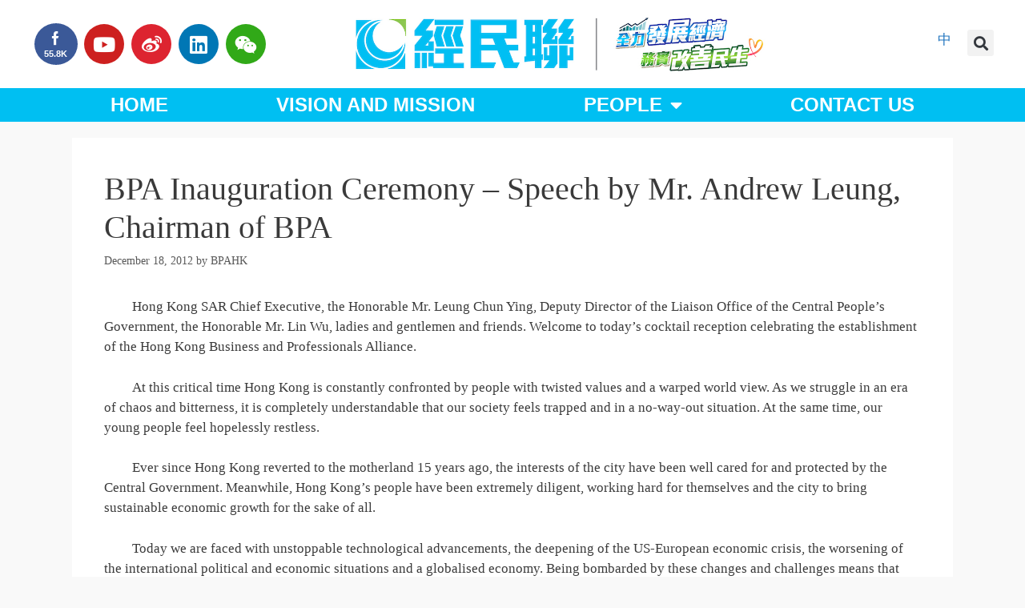

--- FILE ---
content_type: text/html; charset=UTF-8
request_url: https://en.bpahk.org/bpa-inauguration-ceremony-speech-by-mr-andrew-leung-chairman-of-bpa/
body_size: 19293
content:
<!DOCTYPE html>
<html lang="en-US">
<head>
	<meta charset="UTF-8">
	<link rel="profile" href="https://gmpg.org/xfn/11">
	<script>
window.JetpackScriptData = {"site":{"icon":"","title":"Business and Professionals Alliance for Hong Kong","host":"unknown","is_wpcom_platform":false}};
</script>
<meta name='robots' content='index, follow, max-image-preview:large, max-snippet:-1, max-video-preview:-1' />
	<style>img:is([sizes="auto" i], [sizes^="auto," i]) { contain-intrinsic-size: 3000px 1500px }</style>
	
	<!-- This site is optimized with the Yoast SEO plugin v25.5 - https://yoast.com/wordpress/plugins/seo/ -->
	<title>BPA Inauguration Ceremony - Speech by Mr. Andrew Leung, Chairman of BPA - Business and Professionals Alliance for Hong Kong</title>
	<link rel="canonical" href="https://en.bpahk.org/bpa-inauguration-ceremony-speech-by-mr-andrew-leung-chairman-of-bpa/" />
	<meta property="og:locale" content="en_US" />
	<meta property="og:type" content="article" />
	<meta property="og:title" content="BPA Inauguration Ceremony - Speech by Mr. Andrew Leung, Chairman of BPA - Business and Professionals Alliance for Hong Kong" />
	<meta property="og:description" content="Hong Kong SAR Chief Executive, the Honorable Mr. Leung Chun Ying, Deputy Director of the Liaison Office of the Central People’s Government, the Honorable Mr. Lin Wu, ladies and gentlemen and friends. Welcome to today’s cocktail reception celebrating the establishment of the Hong Kong Business and Professionals Alliance. At this critical time Hong Kong is ... Read more" />
	<meta property="og:url" content="https://en.bpahk.org/bpa-inauguration-ceremony-speech-by-mr-andrew-leung-chairman-of-bpa/" />
	<meta property="og:site_name" content="Business and Professionals Alliance for Hong Kong" />
	<meta property="article:published_time" content="2012-12-18T04:31:51+00:00" />
	<meta property="article:modified_time" content="2025-06-13T10:55:48+00:00" />
	<meta property="og:image" content="https://en.bpahk.org/wp-content/uploads/2012/12/9K0B03821s.jpg" />
	<meta property="og:image:width" content="1728" />
	<meta property="og:image:height" content="1152" />
	<meta property="og:image:type" content="image/jpeg" />
	<meta name="author" content="BPAHK" />
	<meta name="twitter:label1" content="Written by" />
	<meta name="twitter:data1" content="BPAHK" />
	<meta name="twitter:label2" content="Est. reading time" />
	<meta name="twitter:data2" content="4 minutes" />
	<script type="application/ld+json" class="yoast-schema-graph">{"@context":"https://schema.org","@graph":[{"@type":"Article","@id":"https://en.bpahk.org/bpa-inauguration-ceremony-speech-by-mr-andrew-leung-chairman-of-bpa/#article","isPartOf":{"@id":"https://en.bpahk.org/bpa-inauguration-ceremony-speech-by-mr-andrew-leung-chairman-of-bpa/"},"author":{"name":"BPAHK","@id":"https://en.bpahk.org/#/schema/person/82fe3976bb4c6ea90c72b3081f19b2b2"},"headline":"BPA Inauguration Ceremony &#8211; Speech by Mr. Andrew Leung, Chairman of BPA","datePublished":"2012-12-18T04:31:51+00:00","dateModified":"2025-06-13T10:55:48+00:00","mainEntityOfPage":{"@id":"https://en.bpahk.org/bpa-inauguration-ceremony-speech-by-mr-andrew-leung-chairman-of-bpa/"},"wordCount":832,"publisher":{"@id":"https://en.bpahk.org/#organization"},"image":{"@id":"https://en.bpahk.org/bpa-inauguration-ceremony-speech-by-mr-andrew-leung-chairman-of-bpa/#primaryimage"},"thumbnailUrl":"https://en.bpahk.org/wp-content/uploads/2012/12/9K0B03821s.jpg","keywords":["Andrew Leung","BPA"],"articleSection":["Press Releases"],"inLanguage":"en-US"},{"@type":"WebPage","@id":"https://en.bpahk.org/bpa-inauguration-ceremony-speech-by-mr-andrew-leung-chairman-of-bpa/","url":"https://en.bpahk.org/bpa-inauguration-ceremony-speech-by-mr-andrew-leung-chairman-of-bpa/","name":"BPA Inauguration Ceremony - Speech by Mr. Andrew Leung, Chairman of BPA - Business and Professionals Alliance for Hong Kong","isPartOf":{"@id":"https://en.bpahk.org/#website"},"primaryImageOfPage":{"@id":"https://en.bpahk.org/bpa-inauguration-ceremony-speech-by-mr-andrew-leung-chairman-of-bpa/#primaryimage"},"image":{"@id":"https://en.bpahk.org/bpa-inauguration-ceremony-speech-by-mr-andrew-leung-chairman-of-bpa/#primaryimage"},"thumbnailUrl":"https://en.bpahk.org/wp-content/uploads/2012/12/9K0B03821s.jpg","datePublished":"2012-12-18T04:31:51+00:00","dateModified":"2025-06-13T10:55:48+00:00","breadcrumb":{"@id":"https://en.bpahk.org/bpa-inauguration-ceremony-speech-by-mr-andrew-leung-chairman-of-bpa/#breadcrumb"},"inLanguage":"en-US","potentialAction":[{"@type":"ReadAction","target":["https://en.bpahk.org/bpa-inauguration-ceremony-speech-by-mr-andrew-leung-chairman-of-bpa/"]}]},{"@type":"ImageObject","inLanguage":"en-US","@id":"https://en.bpahk.org/bpa-inauguration-ceremony-speech-by-mr-andrew-leung-chairman-of-bpa/#primaryimage","url":"https://en.bpahk.org/wp-content/uploads/2012/12/9K0B03821s.jpg","contentUrl":"https://en.bpahk.org/wp-content/uploads/2012/12/9K0B03821s.jpg","width":1728,"height":1152},{"@type":"BreadcrumbList","@id":"https://en.bpahk.org/bpa-inauguration-ceremony-speech-by-mr-andrew-leung-chairman-of-bpa/#breadcrumb","itemListElement":[{"@type":"ListItem","position":1,"name":"Home","item":"https://en.bpahk.org/"},{"@type":"ListItem","position":2,"name":"BPA Inauguration Ceremony &#8211; Speech by Mr. Andrew Leung, Chairman of BPA"}]},{"@type":"WebSite","@id":"https://en.bpahk.org/#website","url":"https://en.bpahk.org/","name":"Business and Professionals Alliance for Hong Kong","description":"","publisher":{"@id":"https://en.bpahk.org/#organization"},"potentialAction":[{"@type":"SearchAction","target":{"@type":"EntryPoint","urlTemplate":"https://en.bpahk.org/?s={search_term_string}"},"query-input":{"@type":"PropertyValueSpecification","valueRequired":true,"valueName":"search_term_string"}}],"inLanguage":"en-US"},{"@type":"Organization","@id":"https://en.bpahk.org/#organization","name":"Business and Professionals Alliance for Hong Kong","url":"https://en.bpahk.org/","logo":{"@type":"ImageObject","inLanguage":"en-US","@id":"https://en.bpahk.org/#/schema/logo/image/","url":"https://en.bpahk.org/wp-content/uploads/2024/08/new-web_logo_2024_V2.jpg","contentUrl":"https://en.bpahk.org/wp-content/uploads/2024/08/new-web_logo_2024_V2.jpg","width":1000,"height":200,"caption":"Business and Professionals Alliance for Hong Kong"},"image":{"@id":"https://en.bpahk.org/#/schema/logo/image/"}},{"@type":"Person","@id":"https://en.bpahk.org/#/schema/person/82fe3976bb4c6ea90c72b3081f19b2b2","name":"BPAHK","image":{"@type":"ImageObject","inLanguage":"en-US","@id":"https://en.bpahk.org/#/schema/person/image/","url":"https://secure.gravatar.com/avatar/f45b7462ed702caa5c99154896287440619efbcabdff46694b44c4b54f8907ab?s=96&d=mm&r=g","contentUrl":"https://secure.gravatar.com/avatar/f45b7462ed702caa5c99154896287440619efbcabdff46694b44c4b54f8907ab?s=96&d=mm&r=g","caption":"BPAHK"},"url":"https://en.bpahk.org/author/ckwchung/"}]}</script>
	<!-- / Yoast SEO plugin. -->


<link rel='dns-prefetch' href='//maps.google.com' />
<link rel="alternate" type="application/rss+xml" title="Business and Professionals Alliance for Hong Kong &raquo; Feed" href="https://en.bpahk.org/feed/" />
		<!-- This site uses the Google Analytics by MonsterInsights plugin v9.6.1 - Using Analytics tracking - https://www.monsterinsights.com/ -->
		<!-- Note: MonsterInsights is not currently configured on this site. The site owner needs to authenticate with Google Analytics in the MonsterInsights settings panel. -->
					<!-- No tracking code set -->
				<!-- / Google Analytics by MonsterInsights -->
		<script>
window._wpemojiSettings = {"baseUrl":"https:\/\/s.w.org\/images\/core\/emoji\/16.0.1\/72x72\/","ext":".png","svgUrl":"https:\/\/s.w.org\/images\/core\/emoji\/16.0.1\/svg\/","svgExt":".svg","source":{"concatemoji":"https:\/\/en.bpahk.org\/wp-includes\/js\/wp-emoji-release.min.js?ver=6.8.3"}};
/*! This file is auto-generated */
!function(s,n){var o,i,e;function c(e){try{var t={supportTests:e,timestamp:(new Date).valueOf()};sessionStorage.setItem(o,JSON.stringify(t))}catch(e){}}function p(e,t,n){e.clearRect(0,0,e.canvas.width,e.canvas.height),e.fillText(t,0,0);var t=new Uint32Array(e.getImageData(0,0,e.canvas.width,e.canvas.height).data),a=(e.clearRect(0,0,e.canvas.width,e.canvas.height),e.fillText(n,0,0),new Uint32Array(e.getImageData(0,0,e.canvas.width,e.canvas.height).data));return t.every(function(e,t){return e===a[t]})}function u(e,t){e.clearRect(0,0,e.canvas.width,e.canvas.height),e.fillText(t,0,0);for(var n=e.getImageData(16,16,1,1),a=0;a<n.data.length;a++)if(0!==n.data[a])return!1;return!0}function f(e,t,n,a){switch(t){case"flag":return n(e,"\ud83c\udff3\ufe0f\u200d\u26a7\ufe0f","\ud83c\udff3\ufe0f\u200b\u26a7\ufe0f")?!1:!n(e,"\ud83c\udde8\ud83c\uddf6","\ud83c\udde8\u200b\ud83c\uddf6")&&!n(e,"\ud83c\udff4\udb40\udc67\udb40\udc62\udb40\udc65\udb40\udc6e\udb40\udc67\udb40\udc7f","\ud83c\udff4\u200b\udb40\udc67\u200b\udb40\udc62\u200b\udb40\udc65\u200b\udb40\udc6e\u200b\udb40\udc67\u200b\udb40\udc7f");case"emoji":return!a(e,"\ud83e\udedf")}return!1}function g(e,t,n,a){var r="undefined"!=typeof WorkerGlobalScope&&self instanceof WorkerGlobalScope?new OffscreenCanvas(300,150):s.createElement("canvas"),o=r.getContext("2d",{willReadFrequently:!0}),i=(o.textBaseline="top",o.font="600 32px Arial",{});return e.forEach(function(e){i[e]=t(o,e,n,a)}),i}function t(e){var t=s.createElement("script");t.src=e,t.defer=!0,s.head.appendChild(t)}"undefined"!=typeof Promise&&(o="wpEmojiSettingsSupports",i=["flag","emoji"],n.supports={everything:!0,everythingExceptFlag:!0},e=new Promise(function(e){s.addEventListener("DOMContentLoaded",e,{once:!0})}),new Promise(function(t){var n=function(){try{var e=JSON.parse(sessionStorage.getItem(o));if("object"==typeof e&&"number"==typeof e.timestamp&&(new Date).valueOf()<e.timestamp+604800&&"object"==typeof e.supportTests)return e.supportTests}catch(e){}return null}();if(!n){if("undefined"!=typeof Worker&&"undefined"!=typeof OffscreenCanvas&&"undefined"!=typeof URL&&URL.createObjectURL&&"undefined"!=typeof Blob)try{var e="postMessage("+g.toString()+"("+[JSON.stringify(i),f.toString(),p.toString(),u.toString()].join(",")+"));",a=new Blob([e],{type:"text/javascript"}),r=new Worker(URL.createObjectURL(a),{name:"wpTestEmojiSupports"});return void(r.onmessage=function(e){c(n=e.data),r.terminate(),t(n)})}catch(e){}c(n=g(i,f,p,u))}t(n)}).then(function(e){for(var t in e)n.supports[t]=e[t],n.supports.everything=n.supports.everything&&n.supports[t],"flag"!==t&&(n.supports.everythingExceptFlag=n.supports.everythingExceptFlag&&n.supports[t]);n.supports.everythingExceptFlag=n.supports.everythingExceptFlag&&!n.supports.flag,n.DOMReady=!1,n.readyCallback=function(){n.DOMReady=!0}}).then(function(){return e}).then(function(){var e;n.supports.everything||(n.readyCallback(),(e=n.source||{}).concatemoji?t(e.concatemoji):e.wpemoji&&e.twemoji&&(t(e.twemoji),t(e.wpemoji)))}))}((window,document),window._wpemojiSettings);
</script>
<style id='wp-emoji-styles-inline-css'>

	img.wp-smiley, img.emoji {
		display: inline !important;
		border: none !important;
		box-shadow: none !important;
		height: 1em !important;
		width: 1em !important;
		margin: 0 0.07em !important;
		vertical-align: -0.1em !important;
		background: none !important;
		padding: 0 !important;
	}
</style>
<link rel='stylesheet' id='wp-block-library-css' href='https://en.bpahk.org/wp-includes/css/dist/block-library/style.min.css?ver=6.8.3' media='all' />
<style id='classic-theme-styles-inline-css'>
/*! This file is auto-generated */
.wp-block-button__link{color:#fff;background-color:#32373c;border-radius:9999px;box-shadow:none;text-decoration:none;padding:calc(.667em + 2px) calc(1.333em + 2px);font-size:1.125em}.wp-block-file__button{background:#32373c;color:#fff;text-decoration:none}
</style>
<link rel='stylesheet' id='mediaelement-css' href='https://en.bpahk.org/wp-includes/js/mediaelement/mediaelementplayer-legacy.min.css?ver=4.2.17' media='all' />
<link rel='stylesheet' id='wp-mediaelement-css' href='https://en.bpahk.org/wp-includes/js/mediaelement/wp-mediaelement.min.css?ver=6.8.3' media='all' />
<style id='jetpack-sharing-buttons-style-inline-css'>
.jetpack-sharing-buttons__services-list{display:flex;flex-direction:row;flex-wrap:wrap;gap:0;list-style-type:none;margin:5px;padding:0}.jetpack-sharing-buttons__services-list.has-small-icon-size{font-size:12px}.jetpack-sharing-buttons__services-list.has-normal-icon-size{font-size:16px}.jetpack-sharing-buttons__services-list.has-large-icon-size{font-size:24px}.jetpack-sharing-buttons__services-list.has-huge-icon-size{font-size:36px}@media print{.jetpack-sharing-buttons__services-list{display:none!important}}.editor-styles-wrapper .wp-block-jetpack-sharing-buttons{gap:0;padding-inline-start:0}ul.jetpack-sharing-buttons__services-list.has-background{padding:1.25em 2.375em}
</style>
<style id='global-styles-inline-css'>
:root{--wp--preset--aspect-ratio--square: 1;--wp--preset--aspect-ratio--4-3: 4/3;--wp--preset--aspect-ratio--3-4: 3/4;--wp--preset--aspect-ratio--3-2: 3/2;--wp--preset--aspect-ratio--2-3: 2/3;--wp--preset--aspect-ratio--16-9: 16/9;--wp--preset--aspect-ratio--9-16: 9/16;--wp--preset--color--black: #000000;--wp--preset--color--cyan-bluish-gray: #abb8c3;--wp--preset--color--white: #ffffff;--wp--preset--color--pale-pink: #f78da7;--wp--preset--color--vivid-red: #cf2e2e;--wp--preset--color--luminous-vivid-orange: #ff6900;--wp--preset--color--luminous-vivid-amber: #fcb900;--wp--preset--color--light-green-cyan: #7bdcb5;--wp--preset--color--vivid-green-cyan: #00d084;--wp--preset--color--pale-cyan-blue: #8ed1fc;--wp--preset--color--vivid-cyan-blue: #0693e3;--wp--preset--color--vivid-purple: #9b51e0;--wp--preset--gradient--vivid-cyan-blue-to-vivid-purple: linear-gradient(135deg,rgba(6,147,227,1) 0%,rgb(155,81,224) 100%);--wp--preset--gradient--light-green-cyan-to-vivid-green-cyan: linear-gradient(135deg,rgb(122,220,180) 0%,rgb(0,208,130) 100%);--wp--preset--gradient--luminous-vivid-amber-to-luminous-vivid-orange: linear-gradient(135deg,rgba(252,185,0,1) 0%,rgba(255,105,0,1) 100%);--wp--preset--gradient--luminous-vivid-orange-to-vivid-red: linear-gradient(135deg,rgba(255,105,0,1) 0%,rgb(207,46,46) 100%);--wp--preset--gradient--very-light-gray-to-cyan-bluish-gray: linear-gradient(135deg,rgb(238,238,238) 0%,rgb(169,184,195) 100%);--wp--preset--gradient--cool-to-warm-spectrum: linear-gradient(135deg,rgb(74,234,220) 0%,rgb(151,120,209) 20%,rgb(207,42,186) 40%,rgb(238,44,130) 60%,rgb(251,105,98) 80%,rgb(254,248,76) 100%);--wp--preset--gradient--blush-light-purple: linear-gradient(135deg,rgb(255,206,236) 0%,rgb(152,150,240) 100%);--wp--preset--gradient--blush-bordeaux: linear-gradient(135deg,rgb(254,205,165) 0%,rgb(254,45,45) 50%,rgb(107,0,62) 100%);--wp--preset--gradient--luminous-dusk: linear-gradient(135deg,rgb(255,203,112) 0%,rgb(199,81,192) 50%,rgb(65,88,208) 100%);--wp--preset--gradient--pale-ocean: linear-gradient(135deg,rgb(255,245,203) 0%,rgb(182,227,212) 50%,rgb(51,167,181) 100%);--wp--preset--gradient--electric-grass: linear-gradient(135deg,rgb(202,248,128) 0%,rgb(113,206,126) 100%);--wp--preset--gradient--midnight: linear-gradient(135deg,rgb(2,3,129) 0%,rgb(40,116,252) 100%);--wp--preset--font-size--small: 13px;--wp--preset--font-size--medium: 20px;--wp--preset--font-size--large: 36px;--wp--preset--font-size--x-large: 42px;--wp--preset--spacing--20: 0.44rem;--wp--preset--spacing--30: 0.67rem;--wp--preset--spacing--40: 1rem;--wp--preset--spacing--50: 1.5rem;--wp--preset--spacing--60: 2.25rem;--wp--preset--spacing--70: 3.38rem;--wp--preset--spacing--80: 5.06rem;--wp--preset--shadow--natural: 6px 6px 9px rgba(0, 0, 0, 0.2);--wp--preset--shadow--deep: 12px 12px 50px rgba(0, 0, 0, 0.4);--wp--preset--shadow--sharp: 6px 6px 0px rgba(0, 0, 0, 0.2);--wp--preset--shadow--outlined: 6px 6px 0px -3px rgba(255, 255, 255, 1), 6px 6px rgba(0, 0, 0, 1);--wp--preset--shadow--crisp: 6px 6px 0px rgba(0, 0, 0, 1);}:where(.is-layout-flex){gap: 0.5em;}:where(.is-layout-grid){gap: 0.5em;}body .is-layout-flex{display: flex;}.is-layout-flex{flex-wrap: wrap;align-items: center;}.is-layout-flex > :is(*, div){margin: 0;}body .is-layout-grid{display: grid;}.is-layout-grid > :is(*, div){margin: 0;}:where(.wp-block-columns.is-layout-flex){gap: 2em;}:where(.wp-block-columns.is-layout-grid){gap: 2em;}:where(.wp-block-post-template.is-layout-flex){gap: 1.25em;}:where(.wp-block-post-template.is-layout-grid){gap: 1.25em;}.has-black-color{color: var(--wp--preset--color--black) !important;}.has-cyan-bluish-gray-color{color: var(--wp--preset--color--cyan-bluish-gray) !important;}.has-white-color{color: var(--wp--preset--color--white) !important;}.has-pale-pink-color{color: var(--wp--preset--color--pale-pink) !important;}.has-vivid-red-color{color: var(--wp--preset--color--vivid-red) !important;}.has-luminous-vivid-orange-color{color: var(--wp--preset--color--luminous-vivid-orange) !important;}.has-luminous-vivid-amber-color{color: var(--wp--preset--color--luminous-vivid-amber) !important;}.has-light-green-cyan-color{color: var(--wp--preset--color--light-green-cyan) !important;}.has-vivid-green-cyan-color{color: var(--wp--preset--color--vivid-green-cyan) !important;}.has-pale-cyan-blue-color{color: var(--wp--preset--color--pale-cyan-blue) !important;}.has-vivid-cyan-blue-color{color: var(--wp--preset--color--vivid-cyan-blue) !important;}.has-vivid-purple-color{color: var(--wp--preset--color--vivid-purple) !important;}.has-black-background-color{background-color: var(--wp--preset--color--black) !important;}.has-cyan-bluish-gray-background-color{background-color: var(--wp--preset--color--cyan-bluish-gray) !important;}.has-white-background-color{background-color: var(--wp--preset--color--white) !important;}.has-pale-pink-background-color{background-color: var(--wp--preset--color--pale-pink) !important;}.has-vivid-red-background-color{background-color: var(--wp--preset--color--vivid-red) !important;}.has-luminous-vivid-orange-background-color{background-color: var(--wp--preset--color--luminous-vivid-orange) !important;}.has-luminous-vivid-amber-background-color{background-color: var(--wp--preset--color--luminous-vivid-amber) !important;}.has-light-green-cyan-background-color{background-color: var(--wp--preset--color--light-green-cyan) !important;}.has-vivid-green-cyan-background-color{background-color: var(--wp--preset--color--vivid-green-cyan) !important;}.has-pale-cyan-blue-background-color{background-color: var(--wp--preset--color--pale-cyan-blue) !important;}.has-vivid-cyan-blue-background-color{background-color: var(--wp--preset--color--vivid-cyan-blue) !important;}.has-vivid-purple-background-color{background-color: var(--wp--preset--color--vivid-purple) !important;}.has-black-border-color{border-color: var(--wp--preset--color--black) !important;}.has-cyan-bluish-gray-border-color{border-color: var(--wp--preset--color--cyan-bluish-gray) !important;}.has-white-border-color{border-color: var(--wp--preset--color--white) !important;}.has-pale-pink-border-color{border-color: var(--wp--preset--color--pale-pink) !important;}.has-vivid-red-border-color{border-color: var(--wp--preset--color--vivid-red) !important;}.has-luminous-vivid-orange-border-color{border-color: var(--wp--preset--color--luminous-vivid-orange) !important;}.has-luminous-vivid-amber-border-color{border-color: var(--wp--preset--color--luminous-vivid-amber) !important;}.has-light-green-cyan-border-color{border-color: var(--wp--preset--color--light-green-cyan) !important;}.has-vivid-green-cyan-border-color{border-color: var(--wp--preset--color--vivid-green-cyan) !important;}.has-pale-cyan-blue-border-color{border-color: var(--wp--preset--color--pale-cyan-blue) !important;}.has-vivid-cyan-blue-border-color{border-color: var(--wp--preset--color--vivid-cyan-blue) !important;}.has-vivid-purple-border-color{border-color: var(--wp--preset--color--vivid-purple) !important;}.has-vivid-cyan-blue-to-vivid-purple-gradient-background{background: var(--wp--preset--gradient--vivid-cyan-blue-to-vivid-purple) !important;}.has-light-green-cyan-to-vivid-green-cyan-gradient-background{background: var(--wp--preset--gradient--light-green-cyan-to-vivid-green-cyan) !important;}.has-luminous-vivid-amber-to-luminous-vivid-orange-gradient-background{background: var(--wp--preset--gradient--luminous-vivid-amber-to-luminous-vivid-orange) !important;}.has-luminous-vivid-orange-to-vivid-red-gradient-background{background: var(--wp--preset--gradient--luminous-vivid-orange-to-vivid-red) !important;}.has-very-light-gray-to-cyan-bluish-gray-gradient-background{background: var(--wp--preset--gradient--very-light-gray-to-cyan-bluish-gray) !important;}.has-cool-to-warm-spectrum-gradient-background{background: var(--wp--preset--gradient--cool-to-warm-spectrum) !important;}.has-blush-light-purple-gradient-background{background: var(--wp--preset--gradient--blush-light-purple) !important;}.has-blush-bordeaux-gradient-background{background: var(--wp--preset--gradient--blush-bordeaux) !important;}.has-luminous-dusk-gradient-background{background: var(--wp--preset--gradient--luminous-dusk) !important;}.has-pale-ocean-gradient-background{background: var(--wp--preset--gradient--pale-ocean) !important;}.has-electric-grass-gradient-background{background: var(--wp--preset--gradient--electric-grass) !important;}.has-midnight-gradient-background{background: var(--wp--preset--gradient--midnight) !important;}.has-small-font-size{font-size: var(--wp--preset--font-size--small) !important;}.has-medium-font-size{font-size: var(--wp--preset--font-size--medium) !important;}.has-large-font-size{font-size: var(--wp--preset--font-size--large) !important;}.has-x-large-font-size{font-size: var(--wp--preset--font-size--x-large) !important;}
:where(.wp-block-post-template.is-layout-flex){gap: 1.25em;}:where(.wp-block-post-template.is-layout-grid){gap: 1.25em;}
:where(.wp-block-columns.is-layout-flex){gap: 2em;}:where(.wp-block-columns.is-layout-grid){gap: 2em;}
:root :where(.wp-block-pullquote){font-size: 1.5em;line-height: 1.6;}
</style>
<link rel='stylesheet' id='contact-form-7-css' href='https://en.bpahk.org/wp-content/plugins/contact-form-7/includes/css/styles.css?ver=6.1' media='all' />
<link rel='stylesheet' id='wpgmp-frontend-css' href='https://en.bpahk.org/wp-content/plugins/wp-google-map-plugin/assets/css/wpgmp_all_frontend.css?ver=4.8.2' media='all' />
<link rel='stylesheet' id='xs-front-style-css' href='https://en.bpahk.org/wp-content/plugins/wp-social/assets/css/frontend.css?ver=3.1.2' media='all' />
<link rel='stylesheet' id='xs_login_font_login_css-css' href='https://en.bpahk.org/wp-content/plugins/wp-social/assets/css/font-icon.css?ver=3.1.2' media='all' />
<link rel='stylesheet' id='generate-style-grid-css' href='https://en.bpahk.org/wp-content/themes/generatepress/assets/css/unsemantic-grid.min.css?ver=3.0.2' media='all' />
<link rel='stylesheet' id='generate-style-css' href='https://en.bpahk.org/wp-content/themes/generatepress/assets/css/style.min.css?ver=3.0.2' media='all' />
<style id='generate-style-inline-css'>
body{background-color:#f9f9f9;color:#3a3a3a;}a{color:#1e73be;}a:hover, a:focus, a:active{color:#000000;}body .grid-container{max-width:1100px;}.wp-block-group__inner-container{max-width:1100px;margin-left:auto;margin-right:auto;}.site-header .header-image{width:600px;}.generate-back-to-top{font-size:20px;border-radius:3px;position:fixed;bottom:30px;right:30px;line-height:40px;width:40px;text-align:center;z-index:10;transition:opacity 300ms ease-in-out;}.navigation-search{position:absolute;left:-99999px;pointer-events:none;visibility:hidden;z-index:20;width:100%;top:0;transition:opacity 100ms ease-in-out;opacity:0;}.navigation-search.nav-search-active{left:0;right:0;pointer-events:auto;visibility:visible;opacity:1;}.navigation-search input[type="search"]{outline:0;border:0;vertical-align:bottom;line-height:1;opacity:0.9;width:100%;z-index:20;border-radius:0;-webkit-appearance:none;height:60px;}.navigation-search input::-ms-clear{display:none;width:0;height:0;}.navigation-search input::-ms-reveal{display:none;width:0;height:0;}.navigation-search input::-webkit-search-decoration, .navigation-search input::-webkit-search-cancel-button, .navigation-search input::-webkit-search-results-button, .navigation-search input::-webkit-search-results-decoration{display:none;}.main-navigation li.search-item{z-index:21;}li.search-item.active{transition:opacity 100ms ease-in-out;}.nav-left-sidebar .main-navigation li.search-item.active,.nav-right-sidebar .main-navigation li.search-item.active{width:auto;display:inline-block;float:right;}.gen-sidebar-nav .navigation-search{top:auto;bottom:0;}.dropdown-click .main-navigation ul ul{display:none;visibility:hidden;}.dropdown-click .main-navigation ul ul ul.toggled-on{left:0;top:auto;position:relative;}.dropdown-click .main-navigation ul.toggled-on, .dropdown-click .main-navigation ul li.sfHover > ul.toggled-on{display:block;left:auto;right:auto;opacity:1;visibility:visible;pointer-events:auto;height:auto;overflow:visible;}.dropdown-click .main-navigation.sub-menu-left .sub-menu.toggled-on, .dropdown-click .main-navigation.sub-menu-left ul li.sfHover > ul.toggled-on{right:0;}.dropdown-click nav ul ul ul{background-color:transparent;}.dropdown-click .widget-area .main-navigation ul ul{top:auto;position:absolute;float:none;width:100%;left:-99999px;}.dropdown-click .widget-area .main-navigation ul ul.toggled-on{position:relative;left:0;right:0;}.dropdown-click .widget-area.sidebar .main-navigation ul li.sfHover ul, .dropdown-click .widget-area.sidebar .main-navigation ul li:hover ul{right:0;left:0;}.dropdown-click .sfHover > a > .dropdown-menu-toggle > .gp-icon svg{transform:rotate(180deg);}body, button, input, select, textarea{font-family:-apple-system, system-ui, BlinkMacSystemFont, "Segoe UI", Helvetica, Arial, sans-serif, "Apple Color Emoji", "Segoe UI Emoji", "Segoe UI Symbol";}body{line-height:1.5;}.entry-content > [class*="wp-block-"]:not(:last-child){margin-bottom:1.5em;}.main-title{font-size:45px;}.main-navigation .main-nav ul ul li a{font-size:14px;}.sidebar .widget, .footer-widgets .widget{font-size:17px;}h1{font-weight:300;font-size:40px;}h2{font-weight:300;font-size:30px;}h3{font-size:20px;}h4{font-size:inherit;}h5{font-size:inherit;}@media (max-width:768px){.main-title{font-size:30px;}h1{font-size:30px;}h2{font-size:25px;}}.top-bar{background-color:#636363;color:#ffffff;}.top-bar a{color:#ffffff;}.top-bar a:hover{color:#303030;}.site-header{background-color:#ffffff;color:#3a3a3a;}.site-header a{color:#3a3a3a;}.main-title a,.main-title a:hover{color:#222222;}.site-description{color:#757575;}.main-navigation,.main-navigation ul ul{background-color:#16aa74;}.main-navigation .main-nav ul li a,.menu-toggle, .main-navigation .menu-bar-items{color:#ffffff;}.main-navigation .main-nav ul li:hover > a,.main-navigation .main-nav ul li:focus > a, .main-navigation .main-nav ul li.sfHover > a, .main-navigation .menu-bar-item:hover > a, .main-navigation .menu-bar-item.sfHover > a{color:#ffffff;background-color:#119b6d;}button.menu-toggle:hover,button.menu-toggle:focus,.main-navigation .mobile-bar-items a,.main-navigation .mobile-bar-items a:hover,.main-navigation .mobile-bar-items a:focus{color:#ffffff;}.main-navigation .main-nav ul li[class*="current-menu-"] > a{color:#ffffff;background-color:#119b6d;}.main-navigation .main-nav ul li[class*="current-menu-"] > a:hover,.main-navigation .main-nav ul li[class*="current-menu-"].sfHover > a{color:#ffffff;background-color:#119b6d;}.navigation-search input[type="search"],.navigation-search input[type="search"]:active, .navigation-search input[type="search"]:focus, .main-navigation .main-nav ul li.search-item.active > a, .main-navigation .menu-bar-items .search-item.active > a{color:#ffffff;background-color:#119b6d;}.main-navigation ul ul{background-color:#119b6d;}.main-navigation .main-nav ul ul li a{color:#ffffff;}.main-navigation .main-nav ul ul li:hover > a,.main-navigation .main-nav ul ul li:focus > a,.main-navigation .main-nav ul ul li.sfHover > a{color:#c2e8de;background-color:#119b6d;}.main-navigation .main-nav ul ul li[class*="current-menu-"] > a{color:#c2e8de;background-color:#119b6d;}.main-navigation .main-nav ul ul li[class*="current-menu-"] > a:hover,.main-navigation .main-nav ul ul li[class*="current-menu-"].sfHover > a{color:#c2e8de;background-color:#119b6d;}.separate-containers .inside-article, .separate-containers .comments-area, .separate-containers .page-header, .one-container .container, .separate-containers .paging-navigation, .inside-page-header{background-color:#ffffff;}.entry-meta{color:#595959;}.entry-meta a{color:#595959;}.entry-meta a:hover{color:#1e73be;}.sidebar .widget{background-color:#ffffff;}.sidebar .widget .widget-title{color:#000000;}.footer-widgets{background-color:#ffffff;}.footer-widgets .widget-title{color:#000000;}.site-info{color:#ffffff;background-color:#222222;}.site-info a{color:#ffffff;}.site-info a:hover{color:#606060;}.footer-bar .widget_nav_menu .current-menu-item a{color:#606060;}input[type="text"],input[type="email"],input[type="url"],input[type="password"],input[type="search"],input[type="tel"],input[type="number"],textarea,select{color:#666666;background-color:#fafafa;border-color:#cccccc;}input[type="text"]:focus,input[type="email"]:focus,input[type="url"]:focus,input[type="password"]:focus,input[type="search"]:focus,input[type="tel"]:focus,input[type="number"]:focus,textarea:focus,select:focus{color:#666666;background-color:#ffffff;border-color:#bfbfbf;}button,html input[type="button"],input[type="reset"],input[type="submit"],a.button,a.wp-block-button__link:not(.has-background){color:#ffffff;background-color:#666666;}button:hover,html input[type="button"]:hover,input[type="reset"]:hover,input[type="submit"]:hover,a.button:hover,button:focus,html input[type="button"]:focus,input[type="reset"]:focus,input[type="submit"]:focus,a.button:focus,a.wp-block-button__link:not(.has-background):active,a.wp-block-button__link:not(.has-background):focus,a.wp-block-button__link:not(.has-background):hover{color:#ffffff;background-color:#3f3f3f;}a.generate-back-to-top{background-color:rgba( 0,0,0,0.4 );color:#ffffff;}a.generate-back-to-top:hover,a.generate-back-to-top:focus{background-color:rgba( 0,0,0,0.6 );color:#ffffff;}@media (max-width: 768px){.main-navigation .menu-bar-item:hover > a, .main-navigation .menu-bar-item.sfHover > a{background:none;color:#ffffff;}}.entry-content .alignwide, body:not(.no-sidebar) .entry-content .alignfull{margin-left:-40px;width:calc(100% + 80px);max-width:calc(100% + 80px);}.rtl .menu-item-has-children .dropdown-menu-toggle{padding-left:20px;}.rtl .main-navigation .main-nav ul li.menu-item-has-children > a{padding-right:20px;}@media (max-width:768px){.separate-containers .inside-article, .separate-containers .comments-area, .separate-containers .page-header, .separate-containers .paging-navigation, .one-container .site-content, .inside-page-header, .wp-block-group__inner-container{padding:30px;}.inside-top-bar{padding-right:30px;padding-left:30px;}.inside-header{padding-right:30px;padding-left:30px;}.widget-area .widget{padding-top:30px;padding-right:30px;padding-bottom:30px;padding-left:30px;}.footer-widgets{padding-top:30px;padding-right:30px;padding-bottom:30px;padding-left:30px;}.site-info{padding-right:30px;padding-left:30px;}.entry-content .alignwide, body:not(.no-sidebar) .entry-content .alignfull{margin-left:-30px;width:calc(100% + 60px);max-width:calc(100% + 60px);}}.one-container .sidebar .widget{padding:0px;}/* End cached CSS */@media (max-width: 768px){.main-navigation .menu-toggle,.main-navigation .mobile-bar-items,.sidebar-nav-mobile:not(#sticky-placeholder){display:block;}.main-navigation ul,.gen-sidebar-nav{display:none;}[class*="nav-float-"] .site-header .inside-header > *{float:none;clear:both;}}
.main-navigation .slideout-toggle a:before,.slide-opened .slideout-overlay .slideout-exit:before{font-family:GeneratePress;}.slideout-navigation .dropdown-menu-toggle:before{content:"\f107" !important;}.slideout-navigation .sfHover > a .dropdown-menu-toggle:before{content:"\f106" !important;}
.main-navigation .main-nav ul li a,.menu-toggle,.main-navigation .mobile-bar-items a{transition: line-height 300ms ease}.main-navigation.toggled .main-nav > ul{background-color: #16aa74}
</style>
<link rel='stylesheet' id='generate-mobile-style-css' href='https://en.bpahk.org/wp-content/themes/generatepress/assets/css/mobile.min.css?ver=3.0.2' media='all' />
<link rel='stylesheet' id='generate-font-icons-css' href='https://en.bpahk.org/wp-content/themes/generatepress/assets/css/components/font-icons.min.css?ver=3.0.2' media='all' />
<link rel='stylesheet' id='generate-child-css' href='https://en.bpahk.org/wp-content/themes/generatepress_child/style.css?ver=1713975024' media='all' />
<link rel='stylesheet' id='elementor-frontend-css' href='https://en.bpahk.org/wp-content/plugins/elementor/assets/css/frontend.min.css?ver=3.30.2' media='all' />
<link rel='stylesheet' id='widget-social-icons-css' href='https://en.bpahk.org/wp-content/plugins/elementor/assets/css/widget-social-icons.min.css?ver=3.30.2' media='all' />
<link rel='stylesheet' id='e-apple-webkit-css' href='https://en.bpahk.org/wp-content/plugins/elementor/assets/css/conditionals/apple-webkit.min.css?ver=3.30.2' media='all' />
<link rel='stylesheet' id='widget-image-css' href='https://en.bpahk.org/wp-content/plugins/elementor/assets/css/widget-image.min.css?ver=3.30.2' media='all' />
<link rel='stylesheet' id='widget-search-form-css' href='https://en.bpahk.org/wp-content/plugins/elementor-pro/assets/css/widget-search-form.min.css?ver=3.29.2' media='all' />
<link rel='stylesheet' id='elementor-icons-shared-0-css' href='https://en.bpahk.org/wp-content/plugins/elementor/assets/lib/font-awesome/css/fontawesome.min.css?ver=5.15.3' media='all' />
<link rel='stylesheet' id='elementor-icons-fa-solid-css' href='https://en.bpahk.org/wp-content/plugins/elementor/assets/lib/font-awesome/css/solid.min.css?ver=5.15.3' media='all' />
<link rel='stylesheet' id='widget-nav-menu-css' href='https://en.bpahk.org/wp-content/plugins/elementor-pro/assets/css/widget-nav-menu.min.css?ver=3.29.2' media='all' />
<link rel='stylesheet' id='e-sticky-css' href='https://en.bpahk.org/wp-content/plugins/elementor-pro/assets/css/modules/sticky.min.css?ver=3.29.2' media='all' />
<link rel='stylesheet' id='elementor-icons-css' href='https://en.bpahk.org/wp-content/plugins/elementor/assets/lib/eicons/css/elementor-icons.min.css?ver=5.43.0' media='all' />
<link rel='stylesheet' id='elementor-post-2674-css' href='https://en.bpahk.org/wp-content/uploads/elementor/css/post-2674.css?ver=1764930950' media='all' />
<link rel='stylesheet' id='elementor-post-2676-css' href='https://en.bpahk.org/wp-content/uploads/elementor/css/post-2676.css?ver=1764930951' media='all' />
<link rel='stylesheet' id='wp-pagenavi-css' href='https://en.bpahk.org/wp-content/plugins/wp-pagenavi/pagenavi-css.css?ver=2.70' media='all' />
<link rel='stylesheet' id='generate-blog-css' href='https://en.bpahk.org/wp-content/plugins/gp-premium/blog/functions/css/style-min.css?ver=1.8.3' media='all' />
<link rel='stylesheet' id='generate-sticky-css' href='https://en.bpahk.org/wp-content/plugins/gp-premium/menu-plus/functions/css/sticky.min.css?ver=1.8.3' media='all' />
<link rel='stylesheet' id='generate-offside-css' href='https://en.bpahk.org/wp-content/plugins/gp-premium/menu-plus/functions/css/offside.min.css?ver=1.8.3' media='all' />
<style id='generate-offside-inline-css'>
.slideout-navigation.main-navigation .main-nav ul li a{font-weight:normal;text-transform:none;}.slideout-navigation, .slideout-navigation a{color:#ffffff;}.slideout-navigation button.slideout-exit{color:#ffffff;padding-left:20px;padding-right:20px;}
</style>
<link rel='stylesheet' id='gp-premium-icons-css' href='https://en.bpahk.org/wp-content/plugins/gp-premium/general/icons/icons.min.css?ver=1.8.3' media='all' />
<link rel='stylesheet' id='generate-navigation-branding-css' href='https://en.bpahk.org/wp-content/plugins/gp-premium/menu-plus/functions/css/navigation-branding.min.css?ver=1.8.3' media='all' />
<style id='generate-navigation-branding-inline-css'>
.navigation-branding .main-title{font-size:25px;font-weight:bold;}.main-navigation .sticky-navigation-logo, .main-navigation.navigation-stick .site-logo:not(.mobile-header-logo){display:none;}.main-navigation.navigation-stick .sticky-navigation-logo{display:block;}.navigation-branding img, .site-logo.mobile-header-logo img{height:60px;width:auto;}.navigation-branding .main-title{line-height:60px;}@media (max-width: 1110px){#site-navigation .navigation-branding, #sticky-navigation .navigation-branding{margin-left:10px;}}@media (max-width: 768px){.main-navigation:not(.slideout-navigation) .main-nav{-ms-flex:0 0 100%;flex:0 0 100%;}.main-navigation:not(.slideout-navigation) .inside-navigation{-ms-flex-wrap:wrap;flex-wrap:wrap;display:-webkit-box;display:-ms-flexbox;display:flex;}.nav-aligned-center .navigation-branding, .nav-aligned-left .navigation-branding{margin-right:auto;}.nav-aligned-center  .main-navigation.has-branding:not(.slideout-navigation) .inside-navigation .main-nav,.nav-aligned-center  .main-navigation.has-sticky-branding.navigation-stick .inside-navigation .main-nav,.nav-aligned-left  .main-navigation.has-branding:not(.slideout-navigation) .inside-navigation .main-nav,.nav-aligned-left  .main-navigation.has-sticky-branding.navigation-stick .inside-navigation .main-nav{margin-right:0px;}}
</style>
<link rel='stylesheet' id='elementor-gf-local-roboto-css' href='https://en.bpahk.org/wp-content/uploads/elementor/google-fonts/css/roboto.css?ver=1752722984' media='all' />
<link rel='stylesheet' id='elementor-gf-local-robotoslab-css' href='https://en.bpahk.org/wp-content/uploads/elementor/google-fonts/css/robotoslab.css?ver=1752722991' media='all' />
<link rel='stylesheet' id='elementor-icons-fa-brands-css' href='https://en.bpahk.org/wp-content/plugins/elementor/assets/lib/font-awesome/css/brands.min.css?ver=5.15.3' media='all' />
<link rel='stylesheet' id='really_simple_share_style-css' href='https://en.bpahk.org/wp-content/plugins/really-simple-facebook-twitter-share-buttons/style.css?ver=6.8.3' media='all' />
<script src="https://en.bpahk.org/wp-content/plugins/enable-jquery-migrate-helper/js/jquery/jquery-1.12.4-wp.js?ver=1.12.4-wp" id="jquery-core-js"></script>
<script src="https://en.bpahk.org/wp-content/plugins/enable-jquery-migrate-helper/js/jquery-migrate/jquery-migrate-1.4.1-wp.js?ver=1.4.1-wp" id="jquery-migrate-js"></script>
<script id="xs_front_main_js-js-extra">
var rest_config = {"rest_url":"https:\/\/en.bpahk.org\/wp-json\/","nonce":"60d6db346a","insta_enabled":""};
</script>
<script src="https://en.bpahk.org/wp-content/plugins/wp-social/assets/js/front-main.js?ver=3.1.2" id="xs_front_main_js-js"></script>
<script id="xs_social_custom-js-extra">
var rest_api_conf = {"siteurl":"https:\/\/en.bpahk.org","nonce":"60d6db346a","root":"https:\/\/en.bpahk.org\/wp-json\/"};
var wsluFrontObj = {"resturl":"https:\/\/en.bpahk.org\/wp-json\/","rest_nonce":"60d6db346a"};
</script>
<script src="https://en.bpahk.org/wp-content/plugins/wp-social/assets/js/social-front.js?ver=6.8.3" id="xs_social_custom-js"></script>
<link rel="https://api.w.org/" href="https://en.bpahk.org/wp-json/" /><link rel="alternate" title="JSON" type="application/json" href="https://en.bpahk.org/wp-json/wp/v2/posts/207" /><link rel="EditURI" type="application/rsd+xml" title="RSD" href="https://en.bpahk.org/xmlrpc.php?rsd" />
<meta name="generator" content="WordPress 6.8.3" />
<link rel='shortlink' href='https://en.bpahk.org/?p=207' />
<link rel="alternate" title="oEmbed (JSON)" type="application/json+oembed" href="https://en.bpahk.org/wp-json/oembed/1.0/embed?url=https%3A%2F%2Fen.bpahk.org%2Fbpa-inauguration-ceremony-speech-by-mr-andrew-leung-chairman-of-bpa%2F" />
<link rel="alternate" title="oEmbed (XML)" type="text/xml+oembed" href="https://en.bpahk.org/wp-json/oembed/1.0/embed?url=https%3A%2F%2Fen.bpahk.org%2Fbpa-inauguration-ceremony-speech-by-mr-andrew-leung-chairman-of-bpa%2F&#038;format=xml" />
<script type="text/javascript">
        //<![CDATA[
        
      !function(d,s,id){var js,fjs=d.getElementsByTagName(s)[0];if(!d.getElementById(id)){js=d.createElement(s);js.id=id;js.src="https://platform.twitter.com/widgets.js";fjs.parentNode.insertBefore(js,fjs);}}(document,"script","twitter-wjs");
      
      window.___gcfg = {lang: "en"};
		  (function() {
		    var po = document.createElement("script"); po.type = "text/javascript"; po.async = true;
		    po.src = "https://apis.google.com/js/plusone.js";
		    var s = document.getElementsByTagName("script")[0]; s.parentNode.insertBefore(po, s);
		  })();
      
        //]]>
  		</script>
        <script type="text/javascript">
            var jQueryMigrateHelperHasSentDowngrade = false;

			window.onerror = function( msg, url, line, col, error ) {
				// Break out early, do not processing if a downgrade reqeust was already sent.
				if ( jQueryMigrateHelperHasSentDowngrade ) {
					return true;
                }

				var xhr = new XMLHttpRequest();
				var nonce = 'a4fc2f86bf';
				var jQueryFunctions = [
					'andSelf',
					'browser',
					'live',
					'boxModel',
					'support.boxModel',
					'size',
					'swap',
					'clean',
					'sub',
                ];
				var match_pattern = /\)\.(.+?) is not a function/;
                var erroredFunction = msg.match( match_pattern );

                // If there was no matching functions, do not try to downgrade.
                if ( null === erroredFunction || typeof erroredFunction !== 'object' || typeof erroredFunction[1] === "undefined" || -1 === jQueryFunctions.indexOf( erroredFunction[1] ) ) {
                    return true;
                }

                // Set that we've now attempted a downgrade request.
                jQueryMigrateHelperHasSentDowngrade = true;

				xhr.open( 'POST', 'https://en.bpahk.org/wp-admin/admin-ajax.php' );
				xhr.setRequestHeader( 'Content-Type', 'application/x-www-form-urlencoded' );
				xhr.onload = function () {
					var response,
                        reload = false;

					if ( 200 === xhr.status ) {
                        try {
                        	response = JSON.parse( xhr.response );

                        	reload = response.data.reload;
                        } catch ( e ) {
                        	reload = false;
                        }
                    }

					// Automatically reload the page if a deprecation caused an automatic downgrade, ensure visitors get the best possible experience.
					if ( reload ) {
						location.reload();
                    }
				};

				xhr.send( encodeURI( 'action=jquery-migrate-downgrade-version&_wpnonce=' + nonce ) );

				// Suppress error alerts in older browsers
				return true;
			}
        </script>

		<meta name="viewport" content="width=device-width, initial-scale=1"><meta name="generator" content="Elementor 3.30.2; features: additional_custom_breakpoints; settings: css_print_method-external, google_font-enabled, font_display-auto">
			<style>
				.e-con.e-parent:nth-of-type(n+4):not(.e-lazyloaded):not(.e-no-lazyload),
				.e-con.e-parent:nth-of-type(n+4):not(.e-lazyloaded):not(.e-no-lazyload) * {
					background-image: none !important;
				}
				@media screen and (max-height: 1024px) {
					.e-con.e-parent:nth-of-type(n+3):not(.e-lazyloaded):not(.e-no-lazyload),
					.e-con.e-parent:nth-of-type(n+3):not(.e-lazyloaded):not(.e-no-lazyload) * {
						background-image: none !important;
					}
				}
				@media screen and (max-height: 640px) {
					.e-con.e-parent:nth-of-type(n+2):not(.e-lazyloaded):not(.e-no-lazyload),
					.e-con.e-parent:nth-of-type(n+2):not(.e-lazyloaded):not(.e-no-lazyload) * {
						background-image: none !important;
					}
				}
			</style>
					<style id="wp-custom-css">
			.footer_qr{
	width:80px;
	padding:5px;
}

.site-info {
	background-color:#00BFF2
}

.entry-summary {
	text-indent:35px;
}

.entry-content p {
	text-indent:35px;
}		</style>
		</head>

<body data-rsssl=1 class="wp-singular post-template-default single single-post postid-207 single-format-standard wp-custom-logo wp-embed-responsive wp-theme-generatepress wp-child-theme-generatepress_child post-image-above-header post-image-aligned-center slideout-enabled slideout-mobile sticky-menu-fade sticky-enabled mobile-sticky-menu no-sidebar nav-below-header separate-containers contained-header active-footer-widgets-0 nav-search-enabled nav-aligned-left header-aligned-left dropdown-click dropdown-click-menu-item featured-image-active elementor-default elementor-kit-2674" itemtype="https://schema.org/Blog" itemscope>
	<a class="screen-reader-text skip-link" href="#content" title="Skip to content">Skip to content</a>		<div data-elementor-type="header" data-elementor-id="2676" class="elementor elementor-2676 elementor-location-header" data-elementor-post-type="elementor_library">
					<header class="elementor-section elementor-top-section elementor-element elementor-element-ed09dc1 elementor-section-content-middle elementor-section-height-min-height elementor-section-full_width elementor-section-height-default elementor-section-items-middle" data-id="ed09dc1" data-element_type="section" data-settings="{&quot;background_background&quot;:&quot;classic&quot;}">
						<div class="elementor-container elementor-column-gap-no">
					<div class="elementor-column elementor-col-25 elementor-top-column elementor-element elementor-element-64ebe28 elementor-hidden-tablet elementor-hidden-mobile" data-id="64ebe28" data-element_type="column">
			<div class="elementor-widget-wrap elementor-element-populated">
						<div class="elementor-element elementor-element-f1d360f elementor-widget__width-auto elementor-widget elementor-widget-text-editor" data-id="f1d360f" data-element_type="widget" data-widget_type="text-editor.default">
				<div class="elementor-widget-container">
									<p>
    <div class="xs_social_counter_widget cs_fb">
        <ul class="xs_counter_url wslu-style-1 wslu-counter-box-shaped wslu-counter-fill-colored wslu-counter-space wslu-none wslu-theme-font-no">

			                    <li class="xs-counter-li facebook" data-key="facebook">
                        <a href="http://www.facebook.com/100057638192299" target="_blank">
                            <div class="xs-social-icon">
                                <span class="met-social met-social-facebook"></span>
                            </div>

							                                <div class="xs-social-follower">
									55.8K                                </div>

                                <div class="xs-social-follower-text">
									Fans                                </div>

								
                            <div class="wslu-hover-content">
                                <div class="xs-social-followers">
									55.8K                                </div>
                                <div class="xs-social-follower-text">
									Fans                                </div>
                            </div>

                        </a>
                    </li>
					
        </ul>
    </div>

</p>								</div>
				</div>
				<div class="elementor-element elementor-element-dbae669 elementor-shape-circle elementor-widget__width-auto elementor-grid-0 elementor-widget elementor-widget-social-icons" data-id="dbae669" data-element_type="widget" data-widget_type="social-icons.default">
				<div class="elementor-widget-container">
							<div class="elementor-social-icons-wrapper elementor-grid" role="list">
							<span class="elementor-grid-item" role="listitem">
					<a class="elementor-icon elementor-social-icon elementor-social-icon-youtube elementor-repeater-item-c8e57ad" href="https://www.youtube.com/@BPAHK" target="_blank">
						<span class="elementor-screen-only">Youtube</span>
						<i class="fab fa-youtube"></i>					</a>
				</span>
							<span class="elementor-grid-item" role="listitem">
					<a class="elementor-icon elementor-social-icon elementor-social-icon-weibo elementor-repeater-item-10701db" href="https://weibo.com/u/7661428422?tabtype=feed" target="_blank">
						<span class="elementor-screen-only">Weibo</span>
						<i class="fab fa-weibo"></i>					</a>
				</span>
							<span class="elementor-grid-item" role="listitem">
					<a class="elementor-icon elementor-social-icon elementor-social-icon-linkedin elementor-repeater-item-4f2ca99" href="https://linkedin.com/company/bpahk" target="_blank">
						<span class="elementor-screen-only">Linkedin</span>
						<i class="fab fa-linkedin"></i>					</a>
				</span>
							<span class="elementor-grid-item" role="listitem">
					<a class="elementor-icon elementor-social-icon elementor-social-icon-weixin elementor-repeater-item-30d3ae6" href="https://www.bpahk.org/加入經民聯-微信公眾號/" target="_blank">
						<span class="elementor-screen-only">Weixin</span>
						<i class="fab fa-weixin"></i>					</a>
				</span>
					</div>
						</div>
				</div>
					</div>
		</div>
				<div class="elementor-column elementor-col-25 elementor-top-column elementor-element elementor-element-334eb23" data-id="334eb23" data-element_type="column">
			<div class="elementor-widget-wrap elementor-element-populated">
						<div class="elementor-element elementor-element-57a64d7 elementor-widget elementor-widget-theme-site-logo elementor-widget-image" data-id="57a64d7" data-element_type="widget" data-widget_type="theme-site-logo.default">
				<div class="elementor-widget-container">
											<a href="https://en.bpahk.org">
			<img width="1000" height="200" src="https://en.bpahk.org/wp-content/uploads/2024/08/new-web_logo_2024_V2.jpg" class="attachment-full size-full wp-image-3224" alt="" srcset="https://en.bpahk.org/wp-content/uploads/2024/08/new-web_logo_2024_V2.jpg 1000w, https://en.bpahk.org/wp-content/uploads/2024/08/new-web_logo_2024_V2-300x60.jpg 300w, https://en.bpahk.org/wp-content/uploads/2024/08/new-web_logo_2024_V2-768x154.jpg 768w" sizes="(max-width: 1000px) 100vw, 1000px" />				</a>
											</div>
				</div>
					</div>
		</div>
				<div class="elementor-column elementor-col-25 elementor-top-column elementor-element elementor-element-f406432 elementor-hidden-desktop elementor-hidden-tablet" data-id="f406432" data-element_type="column">
			<div class="elementor-widget-wrap elementor-element-populated">
						<div class="elementor-element elementor-element-d7ad58e elementor-widget__width-auto elementor-widget elementor-widget-text-editor" data-id="d7ad58e" data-element_type="widget" data-widget_type="text-editor.default">
				<div class="elementor-widget-container">
									<p>
    <div class="xs_social_counter_widget cs_fb">
        <ul class="xs_counter_url wslu-style-1 wslu-counter-box-shaped wslu-counter-fill-colored wslu-counter-space wslu-none wslu-theme-font-no">

			                    <li class="xs-counter-li facebook" data-key="facebook">
                        <a href="http://www.facebook.com/100057638192299" target="_blank">
                            <div class="xs-social-icon">
                                <span class="met-social met-social-facebook"></span>
                            </div>

							                                <div class="xs-social-follower">
									55.8K                                </div>

                                <div class="xs-social-follower-text">
									Fans                                </div>

								
                            <div class="wslu-hover-content">
                                <div class="xs-social-followers">
									55.8K                                </div>
                                <div class="xs-social-follower-text">
									Fans                                </div>
                            </div>

                        </a>
                    </li>
					
        </ul>
    </div>

</p>								</div>
				</div>
				<div class="elementor-element elementor-element-27ba220 elementor-shape-circle elementor-widget__width-auto elementor-grid-0 elementor-widget elementor-widget-social-icons" data-id="27ba220" data-element_type="widget" data-widget_type="social-icons.default">
				<div class="elementor-widget-container">
							<div class="elementor-social-icons-wrapper elementor-grid" role="list">
							<span class="elementor-grid-item" role="listitem">
					<a class="elementor-icon elementor-social-icon elementor-social-icon-youtube elementor-repeater-item-c8e57ad" href="https://www.youtube.com/@BPAHK" target="_blank">
						<span class="elementor-screen-only">Youtube</span>
						<i class="fab fa-youtube"></i>					</a>
				</span>
							<span class="elementor-grid-item" role="listitem">
					<a class="elementor-icon elementor-social-icon elementor-social-icon-weibo elementor-repeater-item-10701db" href="https://weibo.com/u/7661428422?tabtype=feed" target="_blank">
						<span class="elementor-screen-only">Weibo</span>
						<i class="fab fa-weibo"></i>					</a>
				</span>
							<span class="elementor-grid-item" role="listitem">
					<a class="elementor-icon elementor-social-icon elementor-social-icon-linkedin elementor-repeater-item-4f2ca99" href="https://linkedin.com/company/bpahk" target="_blank">
						<span class="elementor-screen-only">Linkedin</span>
						<i class="fab fa-linkedin"></i>					</a>
				</span>
							<span class="elementor-grid-item" role="listitem">
					<a class="elementor-icon elementor-social-icon elementor-social-icon-weixin elementor-repeater-item-30d3ae6" href="https://www.bpahk.org/加入經民聯-微信公眾號/" target="_blank">
						<span class="elementor-screen-only">Weixin</span>
						<i class="fab fa-weixin"></i>					</a>
				</span>
					</div>
						</div>
				</div>
					</div>
		</div>
				<div class="elementor-column elementor-col-25 elementor-top-column elementor-element elementor-element-56bdd14" data-id="56bdd14" data-element_type="column">
			<div class="elementor-widget-wrap elementor-element-populated">
						<section class="elementor-section elementor-inner-section elementor-element elementor-element-2ca5feb elementor-section-boxed elementor-section-height-default elementor-section-height-default" data-id="2ca5feb" data-element_type="section">
						<div class="elementor-container elementor-column-gap-default">
					<div class="elementor-column elementor-col-50 elementor-inner-column elementor-element elementor-element-acb077a" data-id="acb077a" data-element_type="column">
			<div class="elementor-widget-wrap elementor-element-populated">
						<div class="elementor-element elementor-element-80a61a0 elementor-widget-mobile__width-auto elementor-widget elementor-widget-text-editor" data-id="80a61a0" data-element_type="widget" data-widget_type="text-editor.default">
				<div class="elementor-widget-container">
									<p style="text-align: right;"><a href="https://bpahk.org/">中</a></p>								</div>
				</div>
					</div>
		</div>
				<div class="elementor-column elementor-col-50 elementor-inner-column elementor-element elementor-element-9e99ef6" data-id="9e99ef6" data-element_type="column">
			<div class="elementor-widget-wrap elementor-element-populated">
						<div class="elementor-element elementor-element-a847576 elementor-search-form--skin-full_screen elementor-widget-mobile__width-auto elementor-widget elementor-widget-search-form" data-id="a847576" data-element_type="widget" data-settings="{&quot;skin&quot;:&quot;full_screen&quot;}" data-widget_type="search-form.default">
				<div class="elementor-widget-container">
							<search role="search">
			<form class="elementor-search-form" action="https://en.bpahk.org" method="get">
												<div class="elementor-search-form__toggle" role="button" tabindex="0" aria-label="Search">
					<i aria-hidden="true" class="fas fa-search"></i>				</div>
								<div class="elementor-search-form__container">
					<label class="elementor-screen-only" for="elementor-search-form-a847576">Search</label>

					
					<input id="elementor-search-form-a847576" placeholder="Search..." class="elementor-search-form__input" type="search" name="s" value="">
					
					
										<div class="dialog-lightbox-close-button dialog-close-button" role="button" tabindex="0" aria-label="Close this search box.">
						<i aria-hidden="true" class="eicon-close"></i>					</div>
									</div>
			</form>
		</search>
						</div>
				</div>
					</div>
		</div>
					</div>
		</section>
					</div>
		</div>
					</div>
		</header>
				<nav class="elementor-section elementor-top-section elementor-element elementor-element-c8691ca elementor-section-boxed elementor-section-height-default elementor-section-height-default" data-id="c8691ca" data-element_type="section" data-settings="{&quot;background_background&quot;:&quot;classic&quot;,&quot;sticky&quot;:&quot;top&quot;,&quot;sticky_on&quot;:[&quot;desktop&quot;,&quot;tablet&quot;,&quot;mobile&quot;],&quot;sticky_offset&quot;:0,&quot;sticky_effects_offset&quot;:0,&quot;sticky_anchor_link_offset&quot;:0}">
							<div class="elementor-background-overlay"></div>
							<div class="elementor-container elementor-column-gap-no">
					<div class="elementor-column elementor-col-100 elementor-top-column elementor-element elementor-element-7f28cfa" data-id="7f28cfa" data-element_type="column" data-settings="{&quot;background_background&quot;:&quot;classic&quot;}">
			<div class="elementor-widget-wrap elementor-element-populated">
					<div class="elementor-background-overlay"></div>
						<div class="elementor-element elementor-element-13cf474 elementor-nav-menu__align-justify elementor-nav-menu--dropdown-mobile elementor-nav-menu--stretch elementor-nav-menu__text-align-aside elementor-nav-menu--toggle elementor-nav-menu--burger elementor-widget elementor-widget-nav-menu" data-id="13cf474" data-element_type="widget" data-settings="{&quot;full_width&quot;:&quot;stretch&quot;,&quot;layout&quot;:&quot;horizontal&quot;,&quot;submenu_icon&quot;:{&quot;value&quot;:&quot;&lt;i class=\&quot;fas fa-caret-down\&quot;&gt;&lt;\/i&gt;&quot;,&quot;library&quot;:&quot;fa-solid&quot;},&quot;toggle&quot;:&quot;burger&quot;}" data-widget_type="nav-menu.default">
				<div class="elementor-widget-container">
								<nav aria-label="Menu" class="elementor-nav-menu--main elementor-nav-menu__container elementor-nav-menu--layout-horizontal e--pointer-background e--animation-sweep-down">
				<ul id="menu-1-13cf474" class="elementor-nav-menu"><li class="menu-item menu-item-type-post_type menu-item-object-page menu-item-home menu-item-24"><a href="https://en.bpahk.org/" class="elementor-item">Home</a></li>
<li class="menu-item menu-item-type-post_type menu-item-object-page menu-item-2734"><a href="https://en.bpahk.org/our-belief/" class="elementor-item">Vision and Mission</a></li>
<li class="menu-item menu-item-type-custom menu-item-object-custom menu-item-has-children menu-item-2912"><a href="#" class="elementor-item elementor-item-anchor">People</a>
<ul class="sub-menu elementor-nav-menu--dropdown">
	<li class="menu-item menu-item-type-post_type menu-item-object-page menu-item-4295"><a href="https://en.bpahk.org/supervisory-council-executive-committee/" class="elementor-sub-item">Supervisory Council &#038; Executive Committee</a></li>
	<li class="menu-item menu-item-type-post_type menu-item-object-page menu-item-4103"><a href="https://en.bpahk.org/honorary-chairman-honorary-consultant/" class="elementor-sub-item">Honorary Chairman．Supervisory Council Honorary Chairwoman．Honorary Consultant</a></li>
	<li class="menu-item menu-item-type-post_type menu-item-object-page menu-item-3066"><a href="https://en.bpahk.org/executive-council-member-2/" class="elementor-sub-item">Executive Council Member</a></li>
	<li class="menu-item menu-item-type-post_type menu-item-object-page menu-item-4368"><a href="https://en.bpahk.org/legislative-council-member-2026/" class="elementor-sub-item">Legislative Council Member</a></li>
	<li class="menu-item menu-item-type-post_type menu-item-object-page menu-item-3059"><a href="https://en.bpahk.org/deputy-to-national-people-congress/" class="elementor-sub-item">NPC Deputy &#038; CPPCC Member</a></li>
	<li class="menu-item menu-item-type-post_type menu-item-object-page menu-item-3284"><a href="https://en.bpahk.org/consultant/" class="elementor-sub-item">Consultant</a></li>
	<li class="menu-item menu-item-type-post_type menu-item-object-page menu-item-3414"><a href="https://en.bpahk.org/elementor-3272/" class="elementor-sub-item">District Council Member</a></li>
	<li class="menu-item menu-item-type-post_type menu-item-object-page menu-item-3608"><a href="https://en.bpahk.org/district-affairs-committee-2/" class="elementor-sub-item">District Affairs Committee</a></li>
	<li class="menu-item menu-item-type-post_type menu-item-object-page menu-item-2550"><a href="https://en.bpahk.org/youth-committee/" class="elementor-sub-item">Youth Committee</a></li>
	<li class="menu-item menu-item-type-post_type menu-item-object-page menu-item-2566"><a href="https://en.bpahk.org/industrial-and-commercial-affairs-committee/" class="elementor-sub-item">Industrial and Commercial Affairs Committee</a></li>
	<li class="menu-item menu-item-type-post_type menu-item-object-page menu-item-2564"><a href="https://en.bpahk.org/hygiene-and-healthcare-affairs-committee/" class="elementor-sub-item">Hygiene and Healthcare Affairs Committee</a></li>
	<li class="menu-item menu-item-type-post_type menu-item-object-page menu-item-4177"><a href="https://en.bpahk.org/culture-sports-and-tourism-affairs-committee/" class="elementor-sub-item">Culture, Sports and Tourism Affairs Committee</a></li>
</ul>
</li>
<li class="menu-item menu-item-type-post_type menu-item-object-page menu-item-40"><a href="https://en.bpahk.org/contact-us/" class="elementor-item">Contact Us</a></li>
</ul>			</nav>
					<div class="elementor-menu-toggle" role="button" tabindex="0" aria-label="Menu Toggle" aria-expanded="false">
			<i aria-hidden="true" role="presentation" class="elementor-menu-toggle__icon--open eicon-menu-bar"></i><i aria-hidden="true" role="presentation" class="elementor-menu-toggle__icon--close eicon-close"></i>		</div>
					<nav class="elementor-nav-menu--dropdown elementor-nav-menu__container" aria-hidden="true">
				<ul id="menu-2-13cf474" class="elementor-nav-menu"><li class="menu-item menu-item-type-post_type menu-item-object-page menu-item-home menu-item-24"><a href="https://en.bpahk.org/" class="elementor-item" tabindex="-1">Home</a></li>
<li class="menu-item menu-item-type-post_type menu-item-object-page menu-item-2734"><a href="https://en.bpahk.org/our-belief/" class="elementor-item" tabindex="-1">Vision and Mission</a></li>
<li class="menu-item menu-item-type-custom menu-item-object-custom menu-item-has-children menu-item-2912"><a href="#" class="elementor-item elementor-item-anchor" tabindex="-1">People</a>
<ul class="sub-menu elementor-nav-menu--dropdown">
	<li class="menu-item menu-item-type-post_type menu-item-object-page menu-item-4295"><a href="https://en.bpahk.org/supervisory-council-executive-committee/" class="elementor-sub-item" tabindex="-1">Supervisory Council &#038; Executive Committee</a></li>
	<li class="menu-item menu-item-type-post_type menu-item-object-page menu-item-4103"><a href="https://en.bpahk.org/honorary-chairman-honorary-consultant/" class="elementor-sub-item" tabindex="-1">Honorary Chairman．Supervisory Council Honorary Chairwoman．Honorary Consultant</a></li>
	<li class="menu-item menu-item-type-post_type menu-item-object-page menu-item-3066"><a href="https://en.bpahk.org/executive-council-member-2/" class="elementor-sub-item" tabindex="-1">Executive Council Member</a></li>
	<li class="menu-item menu-item-type-post_type menu-item-object-page menu-item-4368"><a href="https://en.bpahk.org/legislative-council-member-2026/" class="elementor-sub-item" tabindex="-1">Legislative Council Member</a></li>
	<li class="menu-item menu-item-type-post_type menu-item-object-page menu-item-3059"><a href="https://en.bpahk.org/deputy-to-national-people-congress/" class="elementor-sub-item" tabindex="-1">NPC Deputy &#038; CPPCC Member</a></li>
	<li class="menu-item menu-item-type-post_type menu-item-object-page menu-item-3284"><a href="https://en.bpahk.org/consultant/" class="elementor-sub-item" tabindex="-1">Consultant</a></li>
	<li class="menu-item menu-item-type-post_type menu-item-object-page menu-item-3414"><a href="https://en.bpahk.org/elementor-3272/" class="elementor-sub-item" tabindex="-1">District Council Member</a></li>
	<li class="menu-item menu-item-type-post_type menu-item-object-page menu-item-3608"><a href="https://en.bpahk.org/district-affairs-committee-2/" class="elementor-sub-item" tabindex="-1">District Affairs Committee</a></li>
	<li class="menu-item menu-item-type-post_type menu-item-object-page menu-item-2550"><a href="https://en.bpahk.org/youth-committee/" class="elementor-sub-item" tabindex="-1">Youth Committee</a></li>
	<li class="menu-item menu-item-type-post_type menu-item-object-page menu-item-2566"><a href="https://en.bpahk.org/industrial-and-commercial-affairs-committee/" class="elementor-sub-item" tabindex="-1">Industrial and Commercial Affairs Committee</a></li>
	<li class="menu-item menu-item-type-post_type menu-item-object-page menu-item-2564"><a href="https://en.bpahk.org/hygiene-and-healthcare-affairs-committee/" class="elementor-sub-item" tabindex="-1">Hygiene and Healthcare Affairs Committee</a></li>
	<li class="menu-item menu-item-type-post_type menu-item-object-page menu-item-4177"><a href="https://en.bpahk.org/culture-sports-and-tourism-affairs-committee/" class="elementor-sub-item" tabindex="-1">Culture, Sports and Tourism Affairs Committee</a></li>
</ul>
</li>
<li class="menu-item menu-item-type-post_type menu-item-object-page menu-item-40"><a href="https://en.bpahk.org/contact-us/" class="elementor-item" tabindex="-1">Contact Us</a></li>
</ul>			</nav>
						</div>
				</div>
					</div>
		</div>
					</div>
		</nav>
				</div>
		
	<div id="page" class="site grid-container container hfeed grid-parent">
				<div id="content" class="site-content">
			
	<div id="primary" class="content-area grid-parent mobile-grid-100 grid-100 tablet-grid-100">
		<main id="main" class="site-main">
			
<article id="post-207" class="post-207 post type-post status-publish format-standard has-post-thumbnail hentry category-press tag-andrew-leung tag-bpa" itemtype="https://schema.org/CreativeWork" itemscope>
	<div class="inside-article">
					<header class="entry-header">
				<h1 class="entry-title" itemprop="headline">BPA Inauguration Ceremony &#8211; Speech by Mr. Andrew Leung, Chairman of BPA</h1>		<div class="entry-meta">
			<span class="posted-on"><time class="updated" datetime="2025-06-13T18:55:48+08:00" itemprop="dateModified">June 13, 2025</time><time class="entry-date published" datetime="2012-12-18T12:31:51+08:00" itemprop="datePublished">December 18, 2012</time></span> <span class="byline">by <span class="author vcard" itemprop="author" itemtype="https://schema.org/Person" itemscope><a class="url fn n" href="https://en.bpahk.org/author/ckwchung/" title="View all posts by BPAHK" rel="author" itemprop="url"><span class="author-name" itemprop="name">BPAHK</span></a></span></span> 		</div>
					</header>
			
		<div class="entry-content" itemprop="text">
			<p>Hong Kong SAR Chief Executive, the Honorable Mr. Leung Chun Ying, Deputy Director of the Liaison Office of the Central People’s Government, the Honorable Mr. Lin Wu, ladies and gentlemen and friends. Welcome to today’s cocktail reception celebrating the establishment of the Hong Kong Business and Professionals Alliance.</p>
<p>At this critical time Hong Kong is constantly confronted by people with twisted values and a warped world view. As we struggle in an era of chaos and bitterness, it is completely understandable that our society feels trapped and in a no-way-out situation. At the same time, our young people feel hopelessly restless.</p>
<p>Ever since Hong Kong reverted to the motherland 15 years ago, the interests of the city have been well cared for and protected by the Central Government. Meanwhile, Hong Kong’s people have been extremely diligent, working hard for themselves and the city to bring sustainable economic growth for the sake of all.</p>
<p>Today we are faced with unstoppable technological advancements, the deepening of the US-European economic crisis, the worsening of the international political and economic situations and a globalised economy. Being bombarded by these changes and challenges means that Hong Kong’s ability to adapt and innovate is constantly tested.</p>
<p>The cacophony of populist rhetoric has smothered the voice of reason. Like a little boat drifting out to sea, Hong Kong has experienced some most extraordinary adventures over the past 15 years, and yet it’s still adrift and unable to see any shoreline on the horizon.</p>
<p>The establishment of the Hong Kong Business and Professionals Alliance is precisely timed to tackle the challenges of this period. A group of friends and I deeply believe that the economy is at the core of politics and people’s livelihood is the foundation of democracy in any society. No matter how fierce and intense a conflict, ultimately we still need to reach a consensus. We can’t avoid this final destination. In any society we often find a small group of people who like to grandstand in an attempt to gain the applause of an audience. But the majority of citizens are still reasonable and rational. We believe there’s a silver lining behind every cloud and after every sunset there is a sunrise.</p>
<p>In October, some friends and I, who share the same aspirations as we all love Hong Kong and care about its future, got together and formed this Alliance. Members are mostly professionals, coming from industry and commerce as well as the financial sector. Many members have been involved in district work for many years. We have the combined strengths and capabilities of a wide range of talented people, and we hope this will help set the robust foundation for our next generation. Following our motto – “Business stimulates economy-professionalism improves livelihood” – we hope to contribute to the long-term development of Hong Kong and genuinely improve the lives of our citizens. We sincerely hope to contribute in any way we can.</p>
<p>Like everyone else in this great city, the Hong Kong Business and Professionals Alliance loves Hong Kong. Our members embrace and cherish its core values. We have our eyes on not only today or tomorrow but also the future that will affect our children and future generations. We are concerned about the Hong Kong of the next 10, 20 years and beyond. We will proactively groom the next generation of political talent so that we can pass the baton to them. We will formulate long-term plans and expand our services to benefit more people, going amongst them to be of service. We will do our best to win the people’s support while speaking for the middle class, which has remained silent but rational.</p>
<p>The Alliance will be guided by the principle of focusing on the economy and working with the people and for their livelihood. We will also give attention to an array of priority issues such as investment, employment, promoting democracy and creating business opportunities. We hope to foster communication between academics and the business sector. We are more than happy to act as a liaison to bridge the gap between the government and the public. We are willing to work with other political parties, organisations and think tanks for the overall well-being of Hong Kong.</p>
<p>Every member of the Alliance and I understand that the future of Hong Kong will not always be smooth sailing. But we will remain vigilant and proactive, unafraid to tackle the toughest problems and do whatever we can to right the wrongs. We will remain well grounded and strong willed and have our eyes on only one target, and will not retreat and recoil in the face of confrontation and conflict.</p>
<p>In order to create a new landscape and build an ideal social environment for Hong Kong, we need your support. We ask every one of you to give us a hand in this massive and meaningful mission. Thank you!</p>
<p>&nbsp;</p>
<div style="min-height:33px;" class="really_simple_share really_simple_share_button robots-nocontent snap_nopreview"><div class="really_simple_share_specificfeeds_follow" style="width:110px;"><a href="http://www.specificfeeds.com/follow" target="_blank"><img decoding="async" src="https://en.bpahk.org/wp-content/plugins/really-simple-facebook-twitter-share-buttons/images/specificfeeds_follow.png" alt="Email, RSS" title="Email, RSS" /> Follow</a></div><div class="really_simple_share_facebook_like" style="width:100px;"><iframe src="//www.facebook.com/plugins/like.php?href=https%3A%2F%2Fen.bpahk.org%2Fbpa-inauguration-ceremony-speech-by-mr-andrew-leung-chairman-of-bpa%2F&amp;layout=button_count&amp;width=100&amp;height=27&amp;locale=en_US" 
							scrolling="no" frameborder="0" style="border:none; overflow:hidden; width:100px; height:27px;" allowTransparency="true"></iframe></div><div class="really_simple_share_twitter" style="width:100px;"><a href="https://twitter.com/share" class="twitter-share-button" data-count="horizontal"  data-text="BPA Inauguration Ceremony &#8211; Speech by Mr. Andrew Leung, Chairman of BPA" data-url="https://en.bpahk.org/bpa-inauguration-ceremony-speech-by-mr-andrew-leung-chairman-of-bpa/"  data-via=""   ></a></div><div class="really_simple_share_google1" style="width:80px;"><div class="g-plusone" data-size="medium" data-href="https://en.bpahk.org/bpa-inauguration-ceremony-speech-by-mr-andrew-leung-chairman-of-bpa/" ></div></div></div>
		<div class="really_simple_share_clearfix"></div>
    <div class="xs_social_share_widget xs_share_url after_content 		main_content  wslu-style-1 wslu-share-box-shaped wslu-fill-colored wslu-none wslu-share-horizontal wslu-theme-font-no wslu-main_content">

		
        <ul>
			        </ul>
    </div> 
		</div>

				<footer class="entry-meta">
			<span class="cat-links"><span class="screen-reader-text">Categories </span><a href="https://en.bpahk.org/category/press/" rel="category tag">Press Releases</a></span> <span class="tags-links"><span class="screen-reader-text">Tags </span><a href="https://en.bpahk.org/tag/andrew-leung/" rel="tag">Andrew Leung</a>, <a href="https://en.bpahk.org/tag/bpa/" rel="tag">BPA</a></span> 		<nav id="nav-below" class="post-navigation">
			<span class="screen-reader-text">Post navigation</span>

			<div class="nav-previous"><span class="prev" title="Previous"><a href="https://en.bpahk.org/bpa-gives-proposals-on-policy-address-and-the-budget/" rel="prev">BPA gives proposals on Policy Address and the Budget</a></span></div><div class="nav-next"><span class="next" title="Next"><a href="https://en.bpahk.org/bpa-inauguration-ceremony-speech-by-dr-peter-lam-chairman-of-the-board-of-governors/" rel="next">BPA Inauguration Ceremony &#8211; Speech by Dr.Peter Lam, Chairman of the Board of Governors</a></span></div>		</nav>
				</footer>
			</div>
</article>
		</main>
	</div>

	
	</div>
</div>


<div class="site-footer">
			<footer class="site-info" itemtype="https://schema.org/WPFooter" itemscope>
			<div class="inside-site-info grid-container grid-parent">
								<div class="copyright-bar">
					© Copyright 2025. All Rights Reserved. 
<a href="http://www.bpahk.org/eng/disclaimer/" /> Disclaimer </a> | <a href="http://www.bpahk.org/eng/copyright/" /> Copyright </a> | <a href="http://www.bpahk.org/eng/ordfull/" /> Privacy Policy </a>				</div>
			</div>
		</footer>
		</div>

<a title="Scroll back to top" aria-label="Scroll back to top" rel="nofollow" href="#" class="generate-back-to-top" style="opacity:0;visibility:hidden;" data-scroll-speed="400" data-start-scroll="300">
					
				</a>		<nav id="generate-slideout-menu" class="main-navigation slideout-navigation" itemtype="https://schema.org/SiteNavigationElement" itemscope style="display: none;">
			<div class="inside-navigation grid-container grid-parent">
							</div><!-- .inside-navigation -->
		</nav><!-- #site-navigation -->

					<div class="slideout-overlay">
									<button class="slideout-exit">
						<span class="screen-reader-text">Close</span>
					</button>
							</div>
		<script type="speculationrules">
{"prefetch":[{"source":"document","where":{"and":[{"href_matches":"\/*"},{"not":{"href_matches":["\/wp-*.php","\/wp-admin\/*","\/wp-content\/uploads\/*","\/wp-content\/*","\/wp-content\/plugins\/*","\/wp-content\/themes\/generatepress_child\/*","\/wp-content\/themes\/generatepress\/*","\/*\\?(.+)"]}},{"not":{"selector_matches":"a[rel~=\"nofollow\"]"}},{"not":{"selector_matches":".no-prefetch, .no-prefetch a"}}]},"eagerness":"conservative"}]}
</script>
      <script type="text/javascript">
	if (jQuery("ul (li.page_item):has(ul.children)").length > 0 ) {
	  jQuery("ul (li.page_item):has(ul.children)").hover(function () {
            jQuery(this).children("a").removeAttr('href');
            jQuery(this).children("a").css('cursor', 'default');
            jQuery(this).children("a").click(function () {
              return false;
            });
          });
 	}
	else if (jQuery("ul (li.menu-item):has(ul.sub-menu)").length > 0 ) {
          jQuery("ul (li.menu-item):has(ul.sub-menu)").hover(function () {
if (jQuery(this).attr('id') != "menu-item-149") {
            jQuery(this).children("a").removeAttr('href');
            jQuery(this).children("a").css('cursor', 'default');
            jQuery(this).children("a").click(function () {
              return false;
            });
	}
          });
	}
      </script> 
			<script>
				const lazyloadRunObserver = () => {
					const lazyloadBackgrounds = document.querySelectorAll( `.e-con.e-parent:not(.e-lazyloaded)` );
					const lazyloadBackgroundObserver = new IntersectionObserver( ( entries ) => {
						entries.forEach( ( entry ) => {
							if ( entry.isIntersecting ) {
								let lazyloadBackground = entry.target;
								if( lazyloadBackground ) {
									lazyloadBackground.classList.add( 'e-lazyloaded' );
								}
								lazyloadBackgroundObserver.unobserve( entry.target );
							}
						});
					}, { rootMargin: '200px 0px 200px 0px' } );
					lazyloadBackgrounds.forEach( ( lazyloadBackground ) => {
						lazyloadBackgroundObserver.observe( lazyloadBackground );
					} );
				};
				const events = [
					'DOMContentLoaded',
					'elementor/lazyload/observe',
				];
				events.forEach( ( event ) => {
					document.addEventListener( event, lazyloadRunObserver );
				} );
			</script>
			<script src="https://en.bpahk.org/wp-content/plugins/gp-premium/menu-plus/functions/js/sticky.min.js?ver=1.8.3" id="generate-sticky-js"></script>
<script id="generate-offside-js-extra">
var offSide = {"side":"right"};
</script>
<script src="https://en.bpahk.org/wp-content/plugins/gp-premium/menu-plus/functions/js/offside.min.js?ver=1.8.3" id="generate-offside-js"></script>
<script src="https://en.bpahk.org/wp-includes/js/dist/hooks.min.js?ver=4d63a3d491d11ffd8ac6" id="wp-hooks-js"></script>
<script src="https://en.bpahk.org/wp-includes/js/dist/i18n.min.js?ver=5e580eb46a90c2b997e6" id="wp-i18n-js"></script>
<script id="wp-i18n-js-after">
wp.i18n.setLocaleData( { 'text direction\u0004ltr': [ 'ltr' ] } );
</script>
<script src="https://en.bpahk.org/wp-content/plugins/contact-form-7/includes/swv/js/index.js?ver=6.1" id="swv-js"></script>
<script id="contact-form-7-js-before">
var wpcf7 = {
    "api": {
        "root": "https:\/\/en.bpahk.org\/wp-json\/",
        "namespace": "contact-form-7\/v1"
    }
};
</script>
<script src="https://en.bpahk.org/wp-content/plugins/contact-form-7/includes/js/index.js?ver=6.1" id="contact-form-7-js"></script>
<script src="https://en.bpahk.org/wp-includes/js/imagesloaded.min.js?ver=5.0.0" id="imagesloaded-js"></script>
<script src="https://en.bpahk.org/wp-includes/js/masonry.min.js?ver=4.2.2" id="masonry-js"></script>
<script src="https://en.bpahk.org/wp-includes/js/jquery/jquery.masonry.min.js?ver=3.1.2b" id="jquery-masonry-js"></script>
<script id="wpgmp-google-map-main-js-extra">
var wpgmp_local = {"language":"en","apiKey":"","urlforajax":"https:\/\/en.bpahk.org\/wp-admin\/admin-ajax.php","nonce":"fa92df7ca0","wpgmp_country_specific":"","wpgmp_countries":"","wpgmp_assets":"https:\/\/en.bpahk.org\/wp-content\/plugins\/wp-google-map-plugin\/assets\/js\/","days_to_remember":"","wpgmp_mapbox_key":"","map_provider":"google","route_provider":"openstreet","tiles_provider":"openstreet","use_advanced_marker":"","set_timeout":"100","debug_mode":"","select_radius":"Select Radius","search_placeholder":"Enter address or latitude or longitude or title or city or state or country or postal code here...","select":"Select","select_all":"Select All","select_category":"Select Category","all_location":"All","show_locations":"Show Locations","sort_by":"Sort by","wpgmp_not_working":"not working...","place_icon_url":"https:\/\/en.bpahk.org\/wp-content\/plugins\/wp-google-map-plugin\/assets\/images\/icons\/","wpgmp_location_no_results":"No results found.","wpgmp_route_not_avilable":"Route is not available for your requested route.","image_path":"https:\/\/en.bpahk.org\/wp-content\/plugins\/wp-google-map-plugin\/assets\/images\/","default_marker_icon":"https:\/\/en.bpahk.org\/wp-content\/plugins\/wp-google-map-plugin\/assets\/images\/icons\/marker-shape-2.svg","img_grid":"<span class='span_grid'><a class='wpgmp_grid'><i class='wep-icon-grid'><\/i><\/a><\/span>","img_list":"<span class='span_list'><a class='wpgmp_list'><i class='wep-icon-list'><\/i><\/a><\/span>","img_print":"<span class='span_print'><a class='wpgmp_print' data-action='wpgmp-print'><i class='wep-icon-printer'><\/i><\/a><\/span>","hide":"Hide","show":"Show","start_location":"Start Location","start_point":"Start Point","radius":"Radius","end_location":"End Location","take_current_location":"Take Current Location","center_location_message":"Your Location","driving":"Driving","bicycling":"Bicycling","walking":"Walking","transit":"Transit","metric":"Metric","imperial":"Imperial","find_direction":"Find Direction","miles":"Miles","km":"KM","show_amenities":"Show Amenities","find_location":"Find Locations","locate_me":"Locate Me","prev":"Prev","next":"Next","ajax_url":"https:\/\/en.bpahk.org\/wp-admin\/admin-ajax.php","no_routes":"No routes have been assigned to this map.","no_categories":"No categories have been assigned to the locations.","mobile_marker_size":[24,24],"desktop_marker_size":[32,32],"retina_marker_size":[64,64]};
</script>
<script src="https://en.bpahk.org/wp-content/plugins/wp-google-map-plugin/assets/js/maps.js?ver=4.8.2" id="wpgmp-google-map-main-js"></script>
<script src="https://maps.google.com/maps/api/js?loading=async&amp;libraries=marker%2Cgeometry%2Cplaces%2Cdrawing&amp;callback=wpgmpInitMap&amp;language=en&amp;ver=4.8.2" id="wpgmp-google-api-js"></script>
<script src="https://en.bpahk.org/wp-content/plugins/wp-google-map-plugin/assets/js/wpgmp_frontend.js?ver=4.8.2" id="wpgmp-frontend-js"></script>
<!--[if lte IE 11]>
<script src="https://en.bpahk.org/wp-content/themes/generatepress/assets/js/classList.min.js?ver=3.0.2" id="generate-classlist-js"></script>
<![endif]-->
<script id="generate-main-js-extra">
var generatepressMenu = {"toggleOpenedSubMenus":"1","openSubMenuLabel":"Open Sub-Menu","closeSubMenuLabel":"Close Sub-Menu"};
</script>
<script src="https://en.bpahk.org/wp-content/themes/generatepress/assets/js/main.min.js?ver=3.0.2" id="generate-main-js"></script>
<script src="https://en.bpahk.org/wp-content/themes/generatepress/assets/js/dropdown-click.min.js?ver=3.0.2" id="generate-dropdown-click-js"></script>
<script id="generate-navigation-search-js-extra">
var generatepressNavSearch = {"open":"Open Search Bar","close":"Close Search Bar"};
</script>
<script src="https://en.bpahk.org/wp-content/themes/generatepress/assets/js/navigation-search.min.js?ver=3.0.2" id="generate-navigation-search-js"></script>
<script src="https://en.bpahk.org/wp-content/themes/generatepress/assets/js/back-to-top.min.js?ver=3.0.2" id="generate-back-to-top-js"></script>
<script src="https://en.bpahk.org/wp-content/plugins/elementor/assets/js/webpack.runtime.min.js?ver=3.30.2" id="elementor-webpack-runtime-js"></script>
<script src="https://en.bpahk.org/wp-content/plugins/elementor/assets/js/frontend-modules.min.js?ver=3.30.2" id="elementor-frontend-modules-js"></script>
<script src="https://en.bpahk.org/wp-content/plugins/enable-jquery-migrate-helper/js/jquery-ui/position.min.js?ver=1.11.4-wp" id="jquery-ui-position-js"></script>
<script id="elementor-frontend-js-before">
var elementorFrontendConfig = {"environmentMode":{"edit":false,"wpPreview":false,"isScriptDebug":false},"i18n":{"shareOnFacebook":"Share on Facebook","shareOnTwitter":"Share on Twitter","pinIt":"Pin it","download":"Download","downloadImage":"Download image","fullscreen":"Fullscreen","zoom":"Zoom","share":"Share","playVideo":"Play Video","previous":"Previous","next":"Next","close":"Close","a11yCarouselPrevSlideMessage":"Previous slide","a11yCarouselNextSlideMessage":"Next slide","a11yCarouselFirstSlideMessage":"This is the first slide","a11yCarouselLastSlideMessage":"This is the last slide","a11yCarouselPaginationBulletMessage":"Go to slide"},"is_rtl":false,"breakpoints":{"xs":0,"sm":480,"md":768,"lg":1025,"xl":1440,"xxl":1600},"responsive":{"breakpoints":{"mobile":{"label":"Mobile Portrait","value":767,"default_value":767,"direction":"max","is_enabled":true},"mobile_extra":{"label":"Mobile Landscape","value":880,"default_value":880,"direction":"max","is_enabled":false},"tablet":{"label":"Tablet Portrait","value":1024,"default_value":1024,"direction":"max","is_enabled":true},"tablet_extra":{"label":"Tablet Landscape","value":1200,"default_value":1200,"direction":"max","is_enabled":false},"laptop":{"label":"Laptop","value":1366,"default_value":1366,"direction":"max","is_enabled":false},"widescreen":{"label":"Widescreen","value":2400,"default_value":2400,"direction":"min","is_enabled":false}},"hasCustomBreakpoints":false},"version":"3.30.2","is_static":false,"experimentalFeatures":{"additional_custom_breakpoints":true,"container":true,"theme_builder_v2":true,"home_screen":true,"global_classes_should_enforce_capabilities":true,"cloud-library":true,"e_opt_in_v4_page":true},"urls":{"assets":"https:\/\/en.bpahk.org\/wp-content\/plugins\/elementor\/assets\/","ajaxurl":"https:\/\/en.bpahk.org\/wp-admin\/admin-ajax.php","uploadUrl":"https:\/\/en.bpahk.org\/wp-content\/uploads"},"nonces":{"floatingButtonsClickTracking":"47cf668119"},"swiperClass":"swiper","settings":{"page":[],"editorPreferences":[]},"kit":{"active_breakpoints":["viewport_mobile","viewport_tablet"],"global_image_lightbox":"yes","lightbox_enable_counter":"yes","lightbox_enable_fullscreen":"yes","lightbox_enable_zoom":"yes","lightbox_enable_share":"yes","lightbox_title_src":"title","lightbox_description_src":"description"},"post":{"id":207,"title":"BPA%20Inauguration%20Ceremony%20-%20Speech%20by%20Mr.%20Andrew%20Leung%2C%20Chairman%20of%20BPA%20-%20Business%20and%20Professionals%20Alliance%20for%20Hong%20Kong","excerpt":"","featuredImage":"https:\/\/en.bpahk.org\/wp-content\/uploads\/2012\/12\/9K0B03821s-1024x682.jpg"}};
</script>
<script src="https://en.bpahk.org/wp-content/plugins/elementor/assets/js/frontend.min.js?ver=3.30.2" id="elementor-frontend-js"></script>
<script src="https://en.bpahk.org/wp-content/plugins/elementor-pro/assets/lib/smartmenus/jquery.smartmenus.min.js?ver=1.2.1" id="smartmenus-js"></script>
<script src="https://en.bpahk.org/wp-content/plugins/elementor-pro/assets/lib/sticky/jquery.sticky.min.js?ver=3.29.2" id="e-sticky-js"></script>
<script src="https://en.bpahk.org/wp-content/plugins/elementor-pro/assets/js/webpack-pro.runtime.min.js?ver=3.29.2" id="elementor-pro-webpack-runtime-js"></script>
<script id="elementor-pro-frontend-js-before">
var ElementorProFrontendConfig = {"ajaxurl":"https:\/\/en.bpahk.org\/wp-admin\/admin-ajax.php","nonce":"6b7d9fc136","urls":{"assets":"https:\/\/en.bpahk.org\/wp-content\/plugins\/elementor-pro\/assets\/","rest":"https:\/\/en.bpahk.org\/wp-json\/"},"settings":{"lazy_load_background_images":true},"popup":{"hasPopUps":false},"shareButtonsNetworks":{"facebook":{"title":"Facebook","has_counter":true},"twitter":{"title":"Twitter"},"linkedin":{"title":"LinkedIn","has_counter":true},"pinterest":{"title":"Pinterest","has_counter":true},"reddit":{"title":"Reddit","has_counter":true},"vk":{"title":"VK","has_counter":true},"odnoklassniki":{"title":"OK","has_counter":true},"tumblr":{"title":"Tumblr"},"digg":{"title":"Digg"},"skype":{"title":"Skype"},"stumbleupon":{"title":"StumbleUpon","has_counter":true},"mix":{"title":"Mix"},"telegram":{"title":"Telegram"},"pocket":{"title":"Pocket","has_counter":true},"xing":{"title":"XING","has_counter":true},"whatsapp":{"title":"WhatsApp"},"email":{"title":"Email"},"print":{"title":"Print"},"x-twitter":{"title":"X"},"threads":{"title":"Threads"}},"facebook_sdk":{"lang":"en_US","app_id":""},"lottie":{"defaultAnimationUrl":"https:\/\/en.bpahk.org\/wp-content\/plugins\/elementor-pro\/modules\/lottie\/assets\/animations\/default.json"}};
</script>
<script src="https://en.bpahk.org/wp-content/plugins/elementor-pro/assets/js/frontend.min.js?ver=3.29.2" id="elementor-pro-frontend-js"></script>
<script src="https://en.bpahk.org/wp-content/plugins/elementor-pro/assets/js/elements-handlers.min.js?ver=3.29.2" id="pro-elements-handlers-js"></script>

</body>
</html>


--- FILE ---
content_type: text/html; charset=utf-8
request_url: https://accounts.google.com/o/oauth2/postmessageRelay?parent=https%3A%2F%2Fen.bpahk.org&jsh=m%3B%2F_%2Fscs%2Fabc-static%2F_%2Fjs%2Fk%3Dgapi.lb.en.2kN9-TZiXrM.O%2Fd%3D1%2Frs%3DAHpOoo_B4hu0FeWRuWHfxnZ3V0WubwN7Qw%2Fm%3D__features__
body_size: 159
content:
<!DOCTYPE html><html><head><title></title><meta http-equiv="content-type" content="text/html; charset=utf-8"><meta http-equiv="X-UA-Compatible" content="IE=edge"><meta name="viewport" content="width=device-width, initial-scale=1, minimum-scale=1, maximum-scale=1, user-scalable=0"><script src='https://ssl.gstatic.com/accounts/o/2580342461-postmessagerelay.js' nonce="YPngu8F3gYmC0fV7ejwgug"></script></head><body><script type="text/javascript" src="https://apis.google.com/js/rpc:shindig_random.js?onload=init" nonce="YPngu8F3gYmC0fV7ejwgug"></script></body></html>